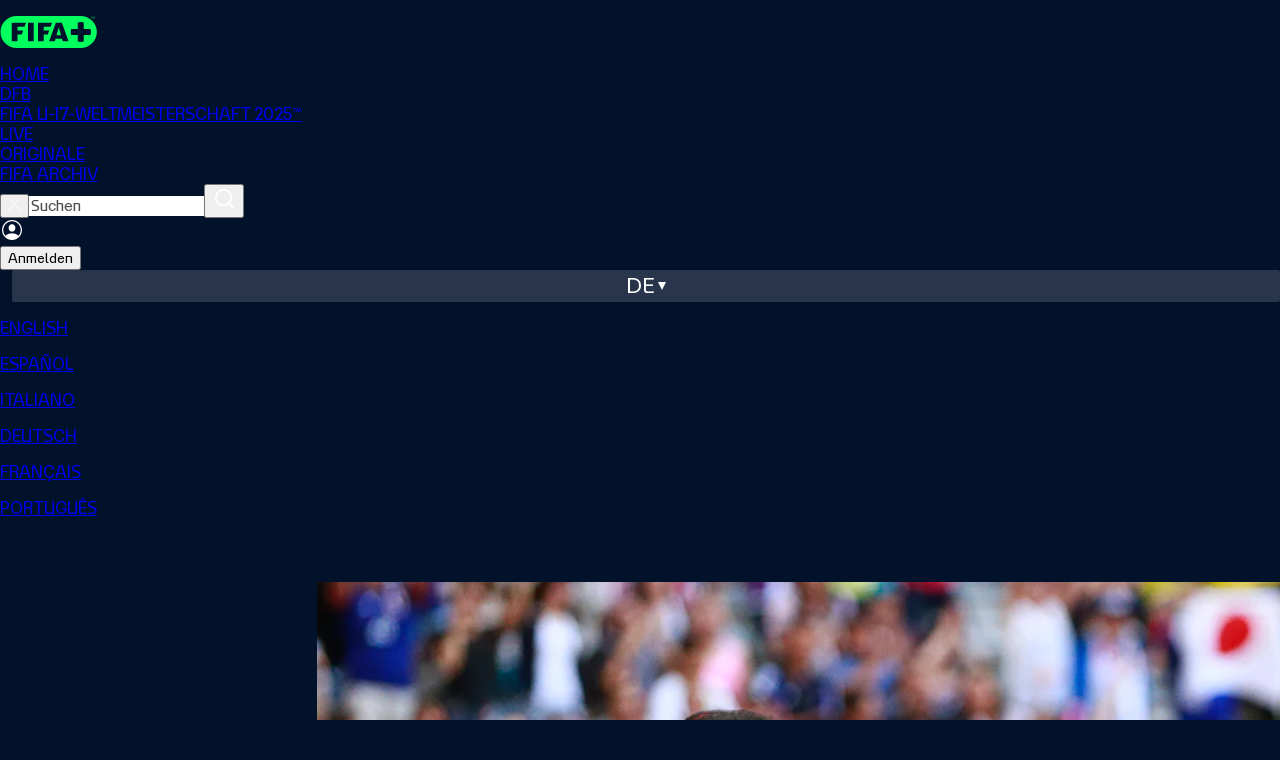

--- FILE ---
content_type: text/html;charset=UTF-8
request_url: https://www.plus.fifa.com/de/content/das-tor-von-aya-sameshima-5-japan-kamerun-fifa-frauen-weltmeisterschaft-kanada-2015/48a02ffd-6af1-4388-bd05-f2c1bb0fe8c0?gl=us
body_size: 10253
content:
<!DOCTYPE html><html lang="en"><head><meta property="og:image:secure_url" content="https://cdn.plus.fifa.com/images/public/cms/30/9d/c0/a2/309dc0a2-14c2-435e-8728-acf37f183b4f.jpg?width=1200&amp;height=630" data-react-helmet="true"><meta property="og:image" content="https://cdn.plus.fifa.com/images/public/cms/30/9d/c0/a2/309dc0a2-14c2-435e-8728-acf37f183b4f.jpg?width=1200&amp;height=630" data-react-helmet="true"><meta property="og:description" content="Sehen Sie jedes Tor der FIFA Frauen-Weltmeisterschaft Kanada 2015™ erzielt wurden." data-react-helmet="true"><meta property="og:title" content="Aya Sameshima Goal 5' | Japan v Cameroon | FIFA Women's World Cup Canada 2015™" data-react-helmet="true"><meta name="twitter:image" content="https://cdn.plus.fifa.com/images/public/cms/30/9d/c0/a2/309dc0a2-14c2-435e-8728-acf37f183b4f.jpg?width=1200&amp;height=630" data-react-helmet="true"><meta name="twitter:description" content="Sehen Sie jedes Tor der FIFA Frauen-Weltmeisterschaft Kanada 2015™ erzielt wurden." data-react-helmet="true"><meta name="twitter:title" content="Aya Sameshima Goal 5' | Japan v Cameroon | FIFA Women's World Cup Canada 2015™" data-react-helmet="true"><meta http-equiv="origin-trial" content="A1S5fojrAunSDrFbD8OfGmFHdRFZymSM/1ss3G+NEttCLfHkXvlcF6LGLH8Mo5PakLO1sCASXU1/[base64]"><meta http-equiv="origin-trial" content="A93bovR+QVXNx2/[base64]"><meta http-equiv="origin-trial" content="[base64]"><meta http-equiv="origin-trial" content="Amm8/NmvvQfhwCib6I7ZsmUxiSCfOxWxHayJwyU1r3gRIItzr7bNQid6O8ZYaE1GSQTa69WwhPC9flq/oYkRBwsAAACCeyJvcmlnaW4iOiJodHRwczovL2dvb2dsZXN5bmRpY2F0aW9uLmNvbTo0NDMiLCJmZWF0dXJlIjoiV2ViVmlld1hSZXF1ZXN0ZWRXaXRoRGVwcmVjYXRpb24iLCJleHBpcnkiOjE3NTgwNjcxOTksImlzU3ViZG9tYWluIjp0cnVlfQ=="><meta http-equiv="origin-trial" content="[base64]"><meta property="og:image:height" content="630" data-react-helmet="true"><meta property="og:image:width" content="1200" data-react-helmet="true"><meta property="og:image:type" content="image/jpeg" data-react-helmet="true"><meta property="og:url" content="https://www.plus.fifa.com/de/content/das-tor-von-aya-sameshima-5-japan-kamerun-fifa-frauen-weltmeisterschaft-kanada-2015/48a02ffd-6af1-4388-bd05-f2c1bb0fe8c0" data-react-helmet="true"><meta name="theme-color" content="#ffffff"><meta name="mobile-web-app-capable" content="yes"><meta name="apple-mobile-web-app-status-bar-style" content="black"><meta name="apple-mobile-web-app-title" content="FIFA+"><meta name="msapplication-navbutton-color" content="#000000"><meta name="theme-color" content="#000000"><meta name="format-detection" content="telephone=no"><meta name="viewport" content="width=device-width,initial-scale=1,maximum-scale=1,user-scalable=no"><meta name="apple-mobile-web-app-capable" content="yes"><meta name="msapplication-TileImage" content="/favicon/ms-icon-144x144.png"><meta name="msapplication-TileColor" content="#ffffff"><meta name="twitter:site" content="@FIFAcom"><meta name="twitter:card" content="summary"><meta property="og:type" content="website"><meta property="og:site_name" content="FIFA+"><meta name="google" content="notranslate"><meta id="author" content="FIFA" name="author"><meta name="robots" content="index, follow" data-react-helmet="true"><meta name="description" content="Sehen Sie jedes Tor der FIFA Frauen-Weltmeisterschaft Kanada 2015™ erzielt wurden." data-react-helmet="true"><meta charset="UTF-8"><link rel="alternate" href="https://www.plus.fifa.com/de/content/das-tor-von-aya-sameshima-5-japan-kamerun-fifa-frauen-weltmeisterschaft-kanada-2015/48a02ffd-6af1-4388-bd05-f2c1bb0fe8c0" hreflang="de" data-react-helmet="true"><link rel="alternate" href="https://www.plus.fifa.com/pt/content/gol-de-aya-sameshima-aos-5-japao-camaroes-copa-do-mundo-feminina-fifa-2015-no-canada/48a02ffd-6af1-4388-bd05-f2c1bb0fe8c0" hreflang="pt" data-react-helmet="true"><link rel="alternate" href="https://www.plus.fifa.com/en/content/aya-sameshima-goal-6-japan-vs-cameroon-fifa-womens-world-cup-canada-2015/48a02ffd-6af1-4388-bd05-f2c1bb0fe8c0" hreflang="en" data-react-helmet="true"><link rel="alternate" href="https://www.plus.fifa.com/it/content/il-gol-di-aya-sameshima-al-5-giappone-camerun-coppa-del-mondo-femminile-fifa-canada-2015/48a02ffd-6af1-4388-bd05-f2c1bb0fe8c0" hreflang="it" data-react-helmet="true"><link rel="alternate" href="https://www.plus.fifa.com/fr/content/le-but-de-aya-sameshima-5-japon-cameroun-coupe-du-monde-feminine-de-la-fifa-canada-2015/48a02ffd-6af1-4388-bd05-f2c1bb0fe8c0" hreflang="fr" data-react-helmet="true"><link rel="alternate" href="https://www.plus.fifa.com/es/content/gol-de-aya-sameshima-5-japon-vs-camerun-copa-mundial-femenina-de-la-fifa-canada-2015/48a02ffd-6af1-4388-bd05-f2c1bb0fe8c0" hreflang="es" data-react-helmet="true"><link rel="alternate" href="https://www.plus.fifa.com/en/content/aya-sameshima-goal-6-japan-vs-cameroon-fifa-womens-world-cup-canada-2015/48a02ffd-6af1-4388-bd05-f2c1bb0fe8c0" hreflang="x-default" data-react-helmet="true"><title>Aya Sameshima Goal 5' | Japan v Cameroon | FIFA Women's World Cup Canada 2015™</title><link rel="canonical" href="https://www.plus.fifa.com/de/content/das-tor-von-aya-sameshima-5-japan-kamerun-fifa-frauen-weltmeisterschaft-kanada-2015/48a02ffd-6af1-4388-bd05-f2c1bb0fe8c0" data-react-helmet="true"><link rel="shortcut icon" href="/favicon/favicon.ico"><link rel="icon" type="image/png" sizes="96x96" href="/favicon/favicon-96x96.png"><link rel="icon" type="image/svg+xml" href="/favicon/favicon.svg"><link rel="apple-touch-icon" sizes="180x180" href="/favicon/apple-touch-icon.png"><link rel="manifest" href="/site.webmanifest"><base href="/"><!--[if IE 9]>
	
	<script
		async
		defer
		src="https://securepubads.g.doubleclick.net/tag/js/gpt.js"
	></script>
	<![endif]--><link href="/css/main.25deea09c5dfbc25c44e.css" rel="stylesheet"><link rel="stylesheet" type="text/css" href="/css/3594.25deea09c5dfbc25c44e.css"><link rel="stylesheet" type="text/css" href="/css/8959.25deea09c5dfbc25c44e.css"><style data-styled="active" data-styled-version="5.3.11"></style><style data-react-tooltip="true">.__react_component_tooltip {
  border-radius: 3px;
  display: inline-block;
  font-size: 13px;
  left: -999em;
  opacity: 0;
  position: fixed;
  pointer-events: none;
  transition: opacity 0.3s ease-out;
  top: -999em;
  visibility: hidden;
  z-index: 999;
}
.__react_component_tooltip.allow_hover, .__react_component_tooltip.allow_click {
  pointer-events: auto;
}
.__react_component_tooltip::before, .__react_component_tooltip::after {
  content: "";
  width: 0;
  height: 0;
  position: absolute;
}
.__react_component_tooltip.show {
  opacity: 0.9;
  margin-top: 0;
  margin-left: 0;
  visibility: visible;
}
.__react_component_tooltip.place-top::before {
  bottom: 0;
  left: 50%;
  margin-left: -11px;
}
.__react_component_tooltip.place-bottom::before {
  top: 0;
  left: 50%;
  margin-left: -11px;
}
.__react_component_tooltip.place-left::before {
  right: 0;
  top: 50%;
  margin-top: -9px;
}
.__react_component_tooltip.place-right::before {
  left: 0;
  top: 50%;
  margin-top: -9px;
}
.__react_component_tooltip .multi-line {
  display: block;
  padding: 2px 0;
  text-align: center;
}</style><link rel="preload" as="image" href="https://cdn.plus.fifa.com/images/public/cms/30/9d/c0/a2/309dc0a2-14c2-435e-8728-acf37f183b4f.jpg?width=1958" fetchpriority="high" data-react-helmet="true"><script type="application/ld+json" data-react-helmet="true">{"@context":"http://schema.org","@id":"https://www.plus.fifa.com/content/das-tor-von-aya-sameshima-5-japan-kamerun-fifa-frauen-weltmeisterschaft-kanada-2015/48a02ffd-6af1-4388-bd05-f2c1bb0fe8c0","name":"Das Tor von Aya Sameshima 5' | Japan - Kamerun | FIFA Frauen-Weltmeisterschaft Kanada 2015™","datePublished":"2015-06-13","releasedEvent":{"@type":"PublicationEvent","startDate":"2015-06-13","location":{"@type":"Country"}},"url":"https://www.plus.fifa.com/content/das-tor-von-aya-sameshima-5-japan-kamerun-fifa-frauen-weltmeisterschaft-kanada-2015/48a02ffd-6af1-4388-bd05-f2c1bb0fe8c0"}</script><meta rel="x-prerender-render-id" content="6272fb7e-a7ef-4760-ab2d-fbc4c22b5ae8" />
			<meta rel="x-prerender-render-at" content="2025-11-14T12:46:33.919Z" /><meta rel="x-prerender-request-id" content="76d623e3-c2a3-464f-897f-8e51f6c5e692" />
      		<meta rel="x-prerender-request-at" content="2025-11-21T13:13:52.298Z" /></head><body data-cmp-data-layer-enabled=""><!--[if lt IE 10]>
<p class="browserupgrade">You are using an <strong>outdated</strong> browser. Please <a href="http://browsehappy.com/">upgrade
	your browser</a> to improve your experience.</p>
<![endif]--><div id="sliderFull"></div><div id="root"><div><div id="divContainerPage" class="divContainerPage page-content "><div id="forBreakpoint" class="forBreakpoint"></div><div class=""><header id="global-header" class="sc-JrDLc bsBSCk"><nav class="sc-dtInlm mxHGW"><div class="sc-fXSgeo eDfxEf"><div class="sc-fjvvzt dzkYyw"><a id="chili-logo" class="header-logo" alt="Just Chilling" href="/de/"></a><div class="sc-kOHTFB SbvPG"><div id="f0e4376c-a4c5-44bf-b83a-4785b9c6dbfb" class="sc-kOPcWz CwYBe"><a id="f0e4376c-a4c5-44bf-b83a-4785b9c6dbfb" data-id="home" href="/de/"><div class="sc-eBMEME fBaCNW">HOME</div></a></div><div id="c156f8d6-ca42-4c87-b158-bc29c2259c8b" class="sc-kOPcWz CwYBe"><a id="c156f8d6-ca42-4c87-b158-bc29c2259c8b" data-id="dfb" href="/de/showcase/4251914e-0953-416e-96c5-5180e7ca93bf"><div class="sc-eBMEME fBaCNW">DFB</div></a></div><div id="0cc89ea0-e514-4e97-ac99-39208f11fd7a" class="sc-kOPcWz CwYBe"><a id="0cc89ea0-e514-4e97-ac99-39208f11fd7a" data-id="fifa-u-17-weltmeisterschaft-2025tm" href="/de/showcase/b966201b-8721-4df2-bad2-e0662dd18e6b"><div class="sc-eBMEME fBaCNW">FIFA U-17-WELTMEISTERSCHAFT 2025™</div></a></div><div id="c8f39df5-5472-45d8-8c38-598fada8fd9b" class="sc-kOPcWz CwYBe"><a id="c8f39df5-5472-45d8-8c38-598fada8fd9b" data-id="live" href="/de/live-schedule/competitions"><div class="sc-eBMEME fBaCNW">LIVE</div></a></div><div id="58eb8a1d-4b8b-482c-8edc-ff12cae90474" class="sc-kOPcWz CwYBe"><a id="58eb8a1d-4b8b-482c-8edc-ff12cae90474" data-id="originale" href="/de/showcase/0be93f07-bec3-4924-844a-7a1979750bd8"><div class="sc-eBMEME fBaCNW">ORIGINALE</div></a></div><div id="41d69d58-cec2-439d-8314-e4bee40f9903" class="sc-kOPcWz CwYBe"><a id="41d69d58-cec2-439d-8314-e4bee40f9903" data-id="archive" href="/de/showcase/bcc8b05a-2210-4e1f-9d45-edc927c90987"><div class="sc-eBMEME fBaCNW">FIFA ARCHIV</div></a></div></div></div><div class="sc-bbSZdi magGK"><div class="sc-fBWQRz gNiqbw"><div class="sc-fhzFiK lfYoAV"><div class="sc-jxOSlx llaPNb"><button data-id="searchbox-close-header-button" class="sc-lcIPJg ftoJYo"><img src="/src/assets/images/svg/close-search-icon_white.31a3e7c34b2d1d863aea.svg" alt="close icon"></button><input id="searchbox-input-header-button" data-id="searchbox-input-header-button" autocomplete="off" class="searching" placeholder="Suchen" type="search" aria-label="Suchen" role="searchbox" value=""><button data-id="searchbox-icon-header-button" class="sc-kdBSHD gXvCAy"><img src="/src/assets/images/svg/icon-search-inactive.0559746b34a7d2b16063.svg" alt="search icon"></button></div></div></div><div class="sc-jsJBEP bIOYoH"><img data-id="user-avatar" src="/src/assets/images/svg/icon-account-log-out.2458b98fc2297d569105.svg" alt="Profile" class="sc-dtBdUo kODFqC"><div class="sc-eeDRCY hRzKkE"><button class="sc-dhKdcB bRagER  neutral small " data-id="auth-right-header-button" data-testid="auth-right-header-button" tabindex="0">Anmelden</button></div></div><div class="sc-Nxspf jWsElG"><div class="headerLanguageToggle" data-id="lang-header-button"><span class="headerLanguageToggle__label">de</span><span class="headerLanguageToggle__icon"></span></div><div class="sc-dAbbOL tndJp"><div class="sc-hmdomO eLLYSn"></div><div class="sc-ikkxIA gjGQGe"><a id="item-en" data-testid="dropDownMenu__item-lang-button-en" data-id="dropDownMenu__item-lang-button-en" href="https://www.plus.fifa.com/en/content/48a02ffd-6af1-4388-bd05-f2c1bb0fe8c0" class="sc-fUnMCh gwoTqr"><p class="sc-fqkvVR QKQAp typography " color="grey-300">ENGLISH</p></a><a id="item-es" data-testid="dropDownMenu__item-lang-button-es" data-id="dropDownMenu__item-lang-button-es" href="https://www.plus.fifa.com/es/content/48a02ffd-6af1-4388-bd05-f2c1bb0fe8c0" class="sc-fUnMCh gwoTqr"><p class="sc-fqkvVR QKQAp typography " color="grey-300">ESPAÑOL</p></a><a id="item-it" data-testid="dropDownMenu__item-lang-button-it" data-id="dropDownMenu__item-lang-button-it" href="https://www.plus.fifa.com/it/content/48a02ffd-6af1-4388-bd05-f2c1bb0fe8c0" class="sc-fUnMCh gwoTqr"><p class="sc-fqkvVR QKQAp typography " color="grey-300">ITALIANO</p></a><a id="item-de" data-testid="dropDownMenu__item-lang-button-de" data-id="dropDownMenu__item-lang-button-de" href="https://www.plus.fifa.com/de/content/48a02ffd-6af1-4388-bd05-f2c1bb0fe8c0" class="sc-fUnMCh CQxQk"><p class="sc-fqkvVR QKQAp typography " color="grey-300">DEUTSCH</p></a><a id="item-fr" data-testid="dropDownMenu__item-lang-button-fr" data-id="dropDownMenu__item-lang-button-fr" href="https://www.plus.fifa.com/fr/content/48a02ffd-6af1-4388-bd05-f2c1bb0fe8c0" class="sc-fUnMCh gwoTqr"><p class="sc-fqkvVR QKQAp typography " color="grey-300">FRANÇAIS</p></a><a id="item-pt" data-testid="dropDownMenu__item-lang-button-pt" data-id="dropDownMenu__item-lang-button-pt" href="https://www.plus.fifa.com/pt/content/48a02ffd-6af1-4388-bd05-f2c1bb0fe8c0" class="sc-fUnMCh gwoTqr"><p class="sc-fqkvVR QKQAp typography " color="grey-300">PORTUGUÊS</p></a></div></div></div></div></div></nav></header><main class="page" style="padding-bottom: 242px;"><div class="container-fluid main-container"><div id="page_contentDetails-48a02ffd-6af1-4388-bd05-f2c1bb0fe8c0" class="pageDesktop pageBreakpoint-LG pageSection-noSection" style="margin-top: 0px;"><div class="content-details-page"><div class="simple-content"><div class="simple-content__card-container"><a data-id="simple-content-card" class="text-decoration-none d-block" href="/de/content/das-tor-von-aya-sameshima-5-japan-kamerun-fifa-frauen-weltmeisterschaft-kanada-2015/48a02ffd-6af1-4388-bd05-f2c1bb0fe8c0" style="position: relative;"><div class="sc-cmaqmh dwOOcz"><div orientation="horizontal" class="sc-fvtFIe hsHFCB"><div class="sc-kAkpmW iHuUe"><div orientation="horizontal" class="sc-gFVvzn hTLjFg"></div><img src="https://cdn.plus.fifa.com/images/public/cms/30/9d/c0/a2/309dc0a2-14c2-435e-8728-acf37f183b4f.jpg?width=1958" alt="Das Tor von Aya Sameshima 5' | Japan - Kamerun | FIFA Frauen-Weltmeisterschaft Kanada 2015™" fetchpriority="auto" loading="eager" class="sc-iMWBiJ gVfiLb"></div><div class="sc-ihgnxF hYtKZU"><div class="play-button-wrapper" id="48a02ffd-6af1-4388-bd05-f2c1bb0fe8c0-play"><div class="play-content-icon play-content-icon-white large"></div></div></div></div><div class="sc-jaXxmE JpTIY"><div class="sc-bBeLUv bNwXWE"><div class="sc-hwdzOV kIyTai"><h1 class="sc-fqkvVR gumjqh typography " data-id="452681a2-3f08-49ac-8608-3e1d37c3f48c-title" data-testid="452681a2-3f08-49ac-8608-3e1d37c3f48c-title" color="white">Das Tor von Aya Sameshima 5' | Japan - Kamerun | FIFA Frauen-Weltmeisterschaft Kanada 2015™</h1><p class="sc-fqkvVR hLDcdI typography " data-id="452681a2-3f08-49ac-8608-3e1d37c3f48c-subtitle" data-testid="452681a2-3f08-49ac-8608-3e1d37c3f48c-subtitle" color="white">13 Jun 2015, 50 Sekunden </p><div class="sc-fqkvVR csukjk typography " data-id="452681a2-3f08-49ac-8608-3e1d37c3f48c-caption" data-testid="452681a2-3f08-49ac-8608-3e1d37c3f48c-caption" color="white">Sehen Sie jedes Tor der FIFA Frauen-Weltmeisterschaft Kanada 2015™ erzielt wurden.</div></div> </div> </div></div></a></div><div class="content-section-wrapper" id="productDetail-related"><div class="sliderWrapperSection-undefined"><div data-id="slider-container" class="sc-eZYNyq cvjWSv"><div data-id="carousel-header" class="sc-iEXKAA iszrBO"><div class="sc-EgOXT cuweBC"><div data-id="carousel-header_title" data-testid="carousel-header_title" class="sc-sLsrZ lfKDVi"><div class="sc-gfoqjT fqdMPD"><h5 class="sc-fqkvVR klUpto typography " color="white">Ähnliche Inhalte</h5></div></div></div><div class="sc-jIGnZt hdFXLA carousel-navigator" data-id="carousel-navigator"><button aria-label="Go to previous set of slides" data-id="prev-slides" disabled="" class="sc-kbhJrz sc-ehixzo hwtXJz bEnNUm"><img role="presentation" src="/src/components/common/carousel-navigator/icons/arrow-right.755aec0e005850b38900.svg" class="sc-fBdRDi iBouCX"></button><button aria-label="Go to next set of slides" data-id="next-slides" class="sc-kbhJrz sc-iHmpnF hwtXJz glnAlU"><img role="presentation" src="/src/components/common/carousel-navigator/icons/arrow-right.755aec0e005850b38900.svg" class="sc-fBdRDi iBouCX"></button></div></div><div class="sc-bDumWk cBYscw carousel" data-id="related-carousel-carousel" data-testid="related-carousel-carousel"><div class="swiper swiper-initialized swiper-horizontal swiper-free-mode swiper-css-mode swiper-watch-progress"><div class="swiper-wrapper" id="swiper-wrapper-705c4f47fac6b19d" aria-live="polite"><div class="swiper-slide swiper-slide-visible swiper-slide-fully-visible swiper-slide-active" data-swiper-slide-index="0" tabindex="-1" role="group" aria-label="1 / 16" style="width: 258.385px; margin-right: 12px;"><a data-id="card_d30dd7f5-7e54-4a20-be3a-b7840f614d19" class="text-decoration-none d-block" href="/de/content/das-tor-von-aya-miyama-32-japan-england-fifa-frauen-weltmeisterschaft-kanada-2015/d30dd7f5-7e54-4a20-be3a-b7840f614d19" style="position: relative;"><div class="sc-cmaqmh dqovoj"><div orientation="horizontal" class="sc-fvtFIe hvCrSg"><div class="sc-kAkpmW iHuUb"><div orientation="horizontal" class="sc-gFVvzn hTLjAV"></div><img src="https://cdn.plus.fifa.com/images/public/cms/27/16/54/a0/271654a0-4152-484b-9504-2e732cad4aa8.jpg?width=458" alt="Das Tor von Aya Miyama 32' | Japan - England | FIFA Frauen-Weltmeisterschaft Kanada 2015™" fetchpriority="auto" loading="lazy" class="sc-iMWBiJ gVfiKW"></div></div><div class="sc-jaXxmE heNpim"><div class="sc-bBeLUv bNwXWE"><div class="sc-hwdzOV bHSiqU"><span class="sc-fqkvVR dYQduC typography " data-id="card_d30dd7f5-7e54-4a20-be3a-b7840f614d19_title" data-testid="card_d30dd7f5-7e54-4a20-be3a-b7840f614d19_title" color="white">Das Tor von Aya Miyama 32' | Japan - England | FIFA Frauen-Weltmeisterschaft Kanada 2015™</span></div> </div> </div></div></a></div><div class="swiper-slide swiper-slide-visible swiper-slide-fully-visible swiper-slide-next" data-swiper-slide-index="1" tabindex="-1" role="group" aria-label="2 / 16" style="width: 258.385px; margin-right: 12px;"><a data-id="card_61450d26-8114-4085-91d9-fa9305b385b6" class="text-decoration-none d-block" href="/de/content/das-tor-von-aya-miyama-28-japan-schweiz-fifa-frauen-weltmeisterschaft-kanada-2015/61450d26-8114-4085-91d9-fa9305b385b6" style="position: relative;"><div class="sc-cmaqmh dqovoj"><div orientation="horizontal" class="sc-fvtFIe hvCrSg"><div class="sc-kAkpmW iHuUb"><div orientation="horizontal" class="sc-gFVvzn hTLjAV"></div><img src="https://cdn.plus.fifa.com/images/public/cms/f1/17/2e/fd/f1172efd-30b4-44e7-ae36-33bfd749318b.jpg?width=458" alt="Das Tor von Aya Miyama 28' | Japan - Schweiz | FIFA Frauen-Weltmeisterschaft Kanada 2015™" fetchpriority="auto" loading="lazy" class="sc-iMWBiJ gVfiKW"></div></div><div class="sc-jaXxmE heNpim"><div class="sc-bBeLUv bNwXWE"><div class="sc-hwdzOV bHSiqU"><span class="sc-fqkvVR dYQduC typography " data-id="card_61450d26-8114-4085-91d9-fa9305b385b6_title" data-testid="card_61450d26-8114-4085-91d9-fa9305b385b6_title" color="white">Das Tor von Aya Miyama 28' | Japan - Schweiz | FIFA Frauen-Weltmeisterschaft Kanada 2015™</span></div> </div> </div></div></a></div><div class="swiper-slide swiper-slide-visible swiper-slide-fully-visible" data-swiper-slide-index="2" tabindex="-1" role="group" aria-label="3 / 16" style="width: 258.385px; margin-right: 12px;"><a data-id="card_7465eae3-e7a4-4712-93eb-9d920fb3f26f" class="text-decoration-none d-block" href="/de/content/das-tor-von-yuika-sugasawa-16-japan-kamerun-fifa-frauen-weltmeisterschaft-kanada-2015/7465eae3-e7a4-4712-93eb-9d920fb3f26f" style="position: relative;"><div class="sc-cmaqmh dqovoj"><div orientation="horizontal" class="sc-fvtFIe hvCrSg"><div class="sc-kAkpmW iHuUb"><div orientation="horizontal" class="sc-gFVvzn hTLjAV"></div><img src="https://cdn.plus.fifa.com/images/public/cms/ee/74/71/0f/ee74710f-c9c0-4bb7-b0a0-283857f98cfe.jpg?width=458" alt="Das Tor von Yuika Sugasawa 16' | Japan - Kamerun | FIFA Frauen-Weltmeisterschaft Kanada 2015™" fetchpriority="auto" loading="lazy" class="sc-iMWBiJ gVfiKW"></div></div><div class="sc-jaXxmE heNpim"><div class="sc-bBeLUv bNwXWE"><div class="sc-hwdzOV bHSiqU"><span class="sc-fqkvVR dYQduC typography " data-id="card_7465eae3-e7a4-4712-93eb-9d920fb3f26f_title" data-testid="card_7465eae3-e7a4-4712-93eb-9d920fb3f26f_title" color="white">Das Tor von Yuika Sugasawa 16' | Japan - Kamerun | FIFA Frauen-Weltmeisterschaft Kanada 2015™</span></div> </div> </div></div></a></div><div class="swiper-slide swiper-slide-visible swiper-slide-fully-visible" data-swiper-slide-index="3" tabindex="-1" role="group" aria-label="4 / 16" style="width: 258.385px; margin-right: 12px;"><a data-id="card_6727547e-25be-408c-b2ee-2a77d188f154" class="text-decoration-none d-block" href="/de/content/das-tor-von-aya-miyama-55-japan-england-fifa-frauen-weltmeisterschaft-china-2007/6727547e-25be-408c-b2ee-2a77d188f154" style="position: relative;"><div class="sc-cmaqmh dqovoj"><div orientation="horizontal" class="sc-fvtFIe hvCrSg"><div class="sc-kAkpmW iHuUb"><div orientation="horizontal" class="sc-gFVvzn hTLjAV"></div><img src="https://cdn.plus.fifa.com/images/public/cms/62/73/b2/7c/6273b27c-9a4c-47b3-bfa4-b33779960b71.jpg?width=458" alt="Das Tor von Aya Miyama 55' | Japan - England | FIFA Frauen-Weltmeisterschaft China 2007™" fetchpriority="auto" loading="lazy" class="sc-iMWBiJ gVfiKW"></div></div><div class="sc-jaXxmE heNpim"><div class="sc-bBeLUv bNwXWE"><div class="sc-hwdzOV bHSiqU"><span class="sc-fqkvVR dYQduC typography " data-id="card_6727547e-25be-408c-b2ee-2a77d188f154_title" data-testid="card_6727547e-25be-408c-b2ee-2a77d188f154_title" color="white">Das Tor von Aya Miyama 55' | Japan - England | FIFA Frauen-Weltmeisterschaft China 2007™</span></div> </div> </div></div></a></div><div class="swiper-slide swiper-slide-visible swiper-slide-fully-visible" data-swiper-slide-index="4" tabindex="-1" role="group" aria-label="5 / 16" style="width: 258.385px; margin-right: 12px;"><a data-id="card_dde83045-a4bb-4842-954e-9a61f167aac8" class="text-decoration-none d-block" href="/de/content/das-tor-von-aya-miyama-67-japan-neuseeland-fifa-frauen-weltmeisterschaft-deutschland-2011/dde83045-a4bb-4842-954e-9a61f167aac8" style="position: relative;"><div class="sc-cmaqmh dqovoj"><div orientation="horizontal" class="sc-fvtFIe hvCrSg"><div class="sc-kAkpmW iHuUb"><div orientation="horizontal" class="sc-gFVvzn hTLjAV"></div><img src="https://cdn.plus.fifa.com/images/public/cms/44/e7/56/66/44e75666-caaf-4910-bce7-5e35e59cd391.jpg?width=458" alt="Das Tor von Aya Miyama 67' | Japan - Neuseeland | FIFA Frauen-Weltmeisterschaft Deutschland 2011™" fetchpriority="auto" loading="lazy" class="sc-iMWBiJ gVfiKW"></div></div><div class="sc-jaXxmE heNpim"><div class="sc-bBeLUv bNwXWE"><div class="sc-hwdzOV bHSiqU"><span class="sc-fqkvVR dYQduC typography " data-id="card_dde83045-a4bb-4842-954e-9a61f167aac8_title" data-testid="card_dde83045-a4bb-4842-954e-9a61f167aac8_title" color="white">Das Tor von Aya Miyama 67' | Japan - Neuseeland | FIFA Frauen-Weltmeisterschaft Deutschland 2011™</span></div> </div> </div></div></a></div><div class="swiper-slide swiper-slide-visible" data-swiper-slide-index="5" tabindex="-1" role="group" aria-label="6 / 16" style="width: 258.385px; margin-right: 12px;"><a data-id="card_d2136cf7-0fec-4d76-88fb-e60dc7474a06" class="text-decoration-none d-block" href="/de/content/das-tor-von-aya-miyama-80-japan-usa-fifa-frauen-weltmeisterschaft-deutschland-2011/d2136cf7-0fec-4d76-88fb-e60dc7474a06" style="position: relative;"><div class="sc-cmaqmh dqovoj"><div orientation="horizontal" class="sc-fvtFIe hvCrSg"><div class="sc-kAkpmW iHuUb"><div orientation="horizontal" class="sc-gFVvzn hTLjAV"></div><img src="https://cdn.plus.fifa.com/images/public/cms/b9/56/d7/55/b956d755-596e-43b9-ac7b-f6f142316e6d.jpg?width=458" alt="Das Tor von Aya Miyama 80' | Japan - USA | FIFA Frauen-Weltmeisterschaft Deutschland 2011™" fetchpriority="auto" loading="lazy" class="sc-iMWBiJ gVfiKW"></div></div><div class="sc-jaXxmE heNpim"><div class="sc-bBeLUv bNwXWE"><div class="sc-hwdzOV bHSiqU"><span class="sc-fqkvVR dYQduC typography " data-id="card_d2136cf7-0fec-4d76-88fb-e60dc7474a06_title" data-testid="card_d2136cf7-0fec-4d76-88fb-e60dc7474a06_title" color="white">Das Tor von Aya Miyama 80' | Japan - USA | FIFA Frauen-Weltmeisterschaft Deutschland 2011™</span></div> </div> </div></div></a></div><div class="swiper-slide" data-swiper-slide-index="6" tabindex="-1" role="group" aria-label="7 / 16" style="width: 258.385px; margin-right: 12px;"><a data-id="card_40c51fa7-78f1-4610-99af-97f4bd92e44c" class="text-decoration-none d-block" href="/de/content/das-tor-von-aya-miyama-90-5-japan-england-fifa-frauen-weltmeisterschaft-china-2007/40c51fa7-78f1-4610-99af-97f4bd92e44c" style="position: relative;"><div class="sc-cmaqmh dqovoj"><div orientation="horizontal" class="sc-fvtFIe hvCrSg"><div class="sc-kAkpmW iHuUb"><div orientation="horizontal" class="sc-gFVvzn hTLjAV"></div><img src="https://cdn.plus.fifa.com/images/public/cms/b5/27/b0/86/b527b086-9264-4fe2-825e-53c3f8fa0d48.jpg?width=458" alt="Das Tor von Aya Miyama 90+5' | Japan - England | FIFA Frauen-Weltmeisterschaft China 2007™" fetchpriority="auto" loading="lazy" class="sc-iMWBiJ gVfiKW"></div></div><div class="sc-jaXxmE heNpim"><div class="sc-bBeLUv bNwXWE"><div class="sc-hwdzOV bHSiqU"><span class="sc-fqkvVR dYQduC typography " data-id="card_40c51fa7-78f1-4610-99af-97f4bd92e44c_title" data-testid="card_40c51fa7-78f1-4610-99af-97f4bd92e44c_title" color="white">Das Tor von Aya Miyama 90+5' | Japan - England | FIFA Frauen-Weltmeisterschaft China 2007™</span></div> </div> </div></div></a></div><div class="swiper-slide" data-swiper-slide-index="7" tabindex="-1" role="group" aria-label="8 / 16" style="width: 258.385px; margin-right: 12px;"><a data-id="card_1906b2e9-6028-4779-b4de-a39f2e2d3b67" class="text-decoration-none d-block" href="/de/content/japan-v-kamerun-gruppe-c-fifa-frauen-weltmeisterschaft-kanada-2015-highlights/1906b2e9-6028-4779-b4de-a39f2e2d3b67" style="position: relative;"><div class="sc-cmaqmh dqovoj"><div orientation="horizontal" class="sc-fvtFIe hvCrSg"><div class="sc-kAkpmW iHuUb"><div orientation="horizontal" class="sc-gFVvzn hTLjAV"></div><img src="https://cdn.plus.fifa.com/images/public/cms/39/0d/94/18/390d9418-e0cf-4e81-9ac1-e0c37b1fe49a.jpg?width=458" alt="Japan - Kamerun | Gruppe C | FIFA Frauen-Weltmeisterschaft Kanada 2015™ | Highlights" fetchpriority="auto" loading="lazy" class="sc-iMWBiJ gVfiKW"></div></div><div class="sc-jaXxmE heNpim"><div class="sc-bBeLUv bNwXWE"><div class="sc-hwdzOV bHSiqU"><span class="sc-fqkvVR dYQduC typography " data-id="card_1906b2e9-6028-4779-b4de-a39f2e2d3b67_title" data-testid="card_1906b2e9-6028-4779-b4de-a39f2e2d3b67_title" color="white">Japan - Kamerun | Gruppe C | FIFA Frauen-Weltmeisterschaft Kanada 2015™ | Highlights</span></div> </div> </div></div></a></div><div class="swiper-slide" data-swiper-slide-index="8" tabindex="-1" role="group" aria-label="9 / 16" style="width: 258.385px; margin-right: 12px;"><a data-id="card_609d78f1-e4ce-4d88-a74f-05995f4960a4" class="text-decoration-none d-block" href="/de/content/japan-kamerun-gruppe-c-fifa-frauen-weltmeisterschaft-kanada-2015-spiel-in-voller-lange/609d78f1-e4ce-4d88-a74f-05995f4960a4" style="position: relative;"><div class="sc-cmaqmh dqovoj"><div orientation="horizontal" class="sc-fvtFIe hvCrSg"><div class="sc-kAkpmW iHuUb"><div orientation="horizontal" class="sc-gFVvzn hTLjAV"></div><img src="https://cdn.plus.fifa.com/images/public/cms/ac/52/dc/f8/ac52dcf8-c50a-45c2-8237-a5ad1afb3f03.jpg?width=458" alt="Japan - Kamerun | Gruppe C | FIFA Frauen-Weltmeisterschaft Kanada 2015™ | Spiel in voller Länge" fetchpriority="auto" loading="lazy" class="sc-iMWBiJ gVfiKW"></div></div><div class="sc-jaXxmE heNpim"><div class="sc-bBeLUv bNwXWE"><div class="sc-hwdzOV bHSiqU"><span class="sc-fqkvVR dYQduC typography " data-id="card_609d78f1-e4ce-4d88-a74f-05995f4960a4_title" data-testid="card_609d78f1-e4ce-4d88-a74f-05995f4960a4_title" color="white">Japan - Kamerun | Gruppe C | FIFA Frauen-Weltmeisterschaft Kanada 2015™ | Spiel in voller Länge</span></div> </div> </div></div></a></div><div class="swiper-slide" data-swiper-slide-index="9" tabindex="-1" role="group" aria-label="10 / 16" style="width: 258.385px; margin-right: 12px;"><a data-id="card_b6824d6b-3e41-45f8-bbdb-5ef2c8b1b3b7" class="text-decoration-none d-block" href="/de/content/das-eigentor-von-julie-ertz-51-usa-japan-fifa-frauen-weltmeisterschaft-kanada-2015/b6824d6b-3e41-45f8-bbdb-5ef2c8b1b3b7" style="position: relative;"><div class="sc-cmaqmh dqovoj"><div orientation="horizontal" class="sc-fvtFIe hvCrSg"><div class="sc-kAkpmW iHuUb"><div orientation="horizontal" class="sc-gFVvzn hTLjAV"></div><img src="https://cdn.plus.fifa.com/images/public/cms/59/1d/ff/8f/591dff8f-2c61-4c75-bf6a-740cbaa248ce.jpg?width=458" alt="Das Eigentor von Julie Ertz 51' | USA - Japan | FIFA Frauen-Weltmeisterschaft Kanada 2015™" fetchpriority="auto" loading="lazy" class="sc-iMWBiJ gVfiKW"></div></div><div class="sc-jaXxmE heNpim"><div class="sc-bBeLUv bNwXWE"><div class="sc-hwdzOV bHSiqU"><span class="sc-fqkvVR dYQduC typography " data-id="card_b6824d6b-3e41-45f8-bbdb-5ef2c8b1b3b7_title" data-testid="card_b6824d6b-3e41-45f8-bbdb-5ef2c8b1b3b7_title" color="white">Das Eigentor von Julie Ertz 51' | USA - Japan | FIFA Frauen-Weltmeisterschaft Kanada 2015™</span></div> </div> </div></div></a></div><div class="swiper-slide" data-swiper-slide-index="10" tabindex="-1" role="group" aria-label="11 / 16" style="width: 258.385px; margin-right: 12px;"><a data-id="card_84ca7514-9c19-4d22-b01c-6c32a4a22b6f" class="text-decoration-none d-block" href="/de/content/das-eigentor-von-laura-bassett-90-1-japan-england-fifa-frauen-weltmeisterschaft-kanada-2015/84ca7514-9c19-4d22-b01c-6c32a4a22b6f" style="position: relative;"><div class="sc-cmaqmh dqovoj"><div orientation="horizontal" class="sc-fvtFIe hvCrSg"><div class="sc-kAkpmW iHuUb"><div orientation="horizontal" class="sc-gFVvzn hTLjAV"></div><img src="https://cdn.plus.fifa.com/images/public/cms/aa/45/8e/42/aa458e42-9d82-4768-839e-31df6805340d.jpg?width=458" alt="Das Eigentor von Laura Bassett 90+1' | Japan - England | FIFA Frauen-Weltmeisterschaft Kanada 2015™" fetchpriority="auto" loading="lazy" class="sc-iMWBiJ gVfiKW"></div></div><div class="sc-jaXxmE heNpim"><div class="sc-bBeLUv bNwXWE"><div class="sc-hwdzOV bHSiqU"><span class="sc-fqkvVR dYQduC typography " data-id="card_84ca7514-9c19-4d22-b01c-6c32a4a22b6f_title" data-testid="card_84ca7514-9c19-4d22-b01c-6c32a4a22b6f_title" color="white">Das Eigentor von Laura Bassett 90+1' | Japan - England | FIFA Frauen-Weltmeisterschaft Kanada 2015™</span></div> </div> </div></div></a></div><div class="swiper-slide" data-swiper-slide-index="11" tabindex="-1" role="group" aria-label="12 / 16" style="width: 258.385px; margin-right: 12px;"><a data-id="card_a8219d6e-91ff-4c87-a9e2-2f8bdf360452" class="text-decoration-none d-block" href="/de/content/das-tor-von-saori-ariyoshi-9-japan-niederlande-fifa-frauen-weltmeisterschaft-kanada-2015/a8219d6e-91ff-4c87-a9e2-2f8bdf360452" style="position: relative;"><div class="sc-cmaqmh dqovoj"><div orientation="horizontal" class="sc-fvtFIe hvCrSg"><div class="sc-kAkpmW iHuUb"><div orientation="horizontal" class="sc-gFVvzn hTLjAV"></div><img src="https://cdn.plus.fifa.com/images/public/cms/ec/3e/36/c6/ec3e36c6-94b8-4f6c-a09e-bb9601b0f2fe.jpg?width=458" alt="Das Tor von Saori Ariyoshi 9' | Japan - Niederlande | FIFA Frauen-Weltmeisterschaft Kanada 2015™" fetchpriority="auto" loading="lazy" class="sc-iMWBiJ gVfiKW"></div></div><div class="sc-jaXxmE heNpim"><div class="sc-bBeLUv bNwXWE"><div class="sc-hwdzOV bHSiqU"><span class="sc-fqkvVR dYQduC typography " data-id="card_a8219d6e-91ff-4c87-a9e2-2f8bdf360452_title" data-testid="card_a8219d6e-91ff-4c87-a9e2-2f8bdf360452_title" color="white">Das Tor von Saori Ariyoshi 9' | Japan - Niederlande | FIFA Frauen-Weltmeisterschaft Kanada 2015™</span></div> </div> </div></div></a></div><div class="swiper-slide" data-swiper-slide-index="12" tabindex="-1" role="group" aria-label="13 / 16" style="width: 258.385px; margin-right: 12px;"><a data-id="card_24897e7d-3d5b-4f86-869d-274fc85f8ee6" class="text-decoration-none d-block" href="/de/content/das-tor-von-mizuho-sakaguchi-77-japan-niederlande-fifa-frauen-weltmeisterschaft-kanada-2015/24897e7d-3d5b-4f86-869d-274fc85f8ee6" style="position: relative;"><div class="sc-cmaqmh dqovoj"><div orientation="horizontal" class="sc-fvtFIe hvCrSg"><div class="sc-kAkpmW iHuUb"><div orientation="horizontal" class="sc-gFVvzn hTLjAV"></div><img src="https://cdn.plus.fifa.com/images/public/cms/b1/36/43/c4/b13643c4-733b-4a37-ae05-6837cc078776.jpg?width=458" alt="Das Tor von Mizuho Sakaguchi 77' | Japan - Niederlande | FIFA Frauen-Weltmeisterschaft Kanada 2015™" fetchpriority="auto" loading="lazy" class="sc-iMWBiJ gVfiKW"></div></div><div class="sc-jaXxmE heNpim"><div class="sc-bBeLUv bNwXWE"><div class="sc-hwdzOV bHSiqU"><span class="sc-fqkvVR dYQduC typography " data-id="card_24897e7d-3d5b-4f86-869d-274fc85f8ee6_title" data-testid="card_24897e7d-3d5b-4f86-869d-274fc85f8ee6_title" color="white">Das Tor von Mizuho Sakaguchi 77' | Japan - Niederlande | FIFA Frauen-Weltmeisterschaft Kanada 2015™</span></div> </div> </div></div></a></div><div class="swiper-slide" data-swiper-slide-index="13" tabindex="-1" role="group" aria-label="14 / 16" style="width: 258.385px; margin-right: 12px;"><a data-id="card_cd448f10-d118-4264-8ad4-3a3706a366ba" class="text-decoration-none d-block" href="/de/content/das-tor-von-yuki-nagasato-4-ecuador-japan-fifa-frauen-weltmeisterschaft-kanada-2015/cd448f10-d118-4264-8ad4-3a3706a366ba" style="position: relative;"><div class="sc-cmaqmh dqovoj"><div orientation="horizontal" class="sc-fvtFIe hvCrSg"><div class="sc-kAkpmW iHuUb"><div orientation="horizontal" class="sc-gFVvzn hTLjAV"></div><img src="https://cdn.plus.fifa.com/images/public/cms/4b/23/be/22/4b23be22-02c8-4ca3-bb06-a4c6f20ca487.jpg?width=458" alt="Das Tor von Yuki Nagasato 4' | Ecuador - Japan | FIFA Frauen-Weltmeisterschaft Kanada 2015™" fetchpriority="auto" loading="lazy" class="sc-iMWBiJ gVfiKW"></div></div><div class="sc-jaXxmE heNpim"><div class="sc-bBeLUv bNwXWE"><div class="sc-hwdzOV bHSiqU"><span class="sc-fqkvVR dYQduC typography " data-id="card_cd448f10-d118-4264-8ad4-3a3706a366ba_title" data-testid="card_cd448f10-d118-4264-8ad4-3a3706a366ba_title" color="white">Das Tor von Yuki Nagasato 4' | Ecuador - Japan | FIFA Frauen-Weltmeisterschaft Kanada 2015™</span></div> </div> </div></div></a></div><div class="swiper-slide" data-swiper-slide-index="14" tabindex="-1" role="group" aria-label="15 / 16" style="width: 258.385px; margin-right: 12px;"><a data-id="card_03eac273-27b1-42bd-b325-6a687620abd3" class="text-decoration-none d-block" href="/de/content/das-tor-von-yuki-nagasato-26-usa-japan-fifa-frauen-weltmeisterschaft-kanada-2015/03eac273-27b1-42bd-b325-6a687620abd3" style="position: relative;"><div class="sc-cmaqmh dqovoj"><div orientation="horizontal" class="sc-fvtFIe hvCrSg"><div class="sc-kAkpmW iHuUb"><div orientation="horizontal" class="sc-gFVvzn hTLjAV"></div><img src="https://cdn.plus.fifa.com/images/public/cms/e3/d5/9d/45/e3d59d45-0713-441a-a564-8766c5c7d9ef.jpg?width=458" alt="Das Tor von Yuki Nagasato 26' | USA - Japan | FIFA Frauen-Weltmeisterschaft Kanada 2015™" fetchpriority="auto" loading="lazy" class="sc-iMWBiJ gVfiKW"></div></div><div class="sc-jaXxmE heNpim"><div class="sc-bBeLUv bNwXWE"><div class="sc-hwdzOV bHSiqU"><span class="sc-fqkvVR dYQduC typography " data-id="card_03eac273-27b1-42bd-b325-6a687620abd3_title" data-testid="card_03eac273-27b1-42bd-b325-6a687620abd3_title" color="white">Das Tor von Yuki Nagasato 26' | USA - Japan | FIFA Frauen-Weltmeisterschaft Kanada 2015™</span></div> </div> </div></div></a></div><div class="swiper-slide" data-swiper-slide-index="15" tabindex="-1" role="group" aria-label="16 / 16" style="width: 258.385px;"><a data-id="card_1900725c-27f4-4292-afee-2001a8e3b5eb" class="text-decoration-none d-block" href="/de/content/facts-usa-japan-kanada-2015-2015/1900725c-27f4-4292-afee-2001a8e3b5eb" style="position: relative;"><div class="sc-cmaqmh dqovoj"><div orientation="horizontal" class="sc-fvtFIe hvCrSg"><div class="sc-kAkpmW iHuUb"><div orientation="horizontal" class="sc-gFVvzn hTLjAV"></div><img src="https://cdn.plus.fifa.com/images/public/cms/4c/c9/ba/05/4cc9ba05-c252-4fbf-b64e-768ba1a39165.jpg?width=458" alt="FACTS: USA - Japan | Kanada 2015" fetchpriority="auto" loading="lazy" class="sc-iMWBiJ gVfiKW"></div></div><div class="sc-jaXxmE heNpim"><div class="sc-bBeLUv bNwXWE"><div class="sc-hwdzOV bHSiqU"><span class="sc-fqkvVR dYQduC typography " data-id="card_1900725c-27f4-4292-afee-2001a8e3b5eb_title" data-testid="card_1900725c-27f4-4292-afee-2001a8e3b5eb_title" color="white">FACTS: USA - Japan | Kanada 2015</span></div> </div> </div></div></a></div></div><span class="swiper-notification" aria-live="assertive" aria-atomic="true"></span></div></div></div></div></div><div id="showcase-section_cee30577-c0db-482d-8e05-0200a1e1c232"><div class="sc-YysOf bZuRgu" style="min-height: 100px;"><section id="cee30577-c0db-482d-8e05-0200a1e1c232"><div data-id="slider-container" class="sc-eZYNyq cvjWSv"><div data-id="carousel-header" class="sc-iEXKAA iszrBO"><div class="sc-EgOXT cuweBC"><a data-id="carousel-header_title" data-testid="carousel-header_title" role="link" tabindex="0" aria-label="Navigate to Das Könnte Ihnen Auch Gefallen detail page" class="sc-sLsrZ hCrcHC" href="/de/showcase/kurzlich-hinzugefugt/cee30577-c0db-482d-8e05-0200a1e1c232"><div class="sc-gfoqjT fqdMPD"><h5 class="sc-fqkvVR klUpto typography " color="white">Das Könnte Ihnen Auch Gefallen</h5><div data-id="carousel-title__underline" class="sc-kbousE kLGTqD"></div></div><div class="sc-kYxDKI wzdhb"><span data-id="carousel-title__arrow-line" class="sc-eyvILC icZsbY"></span><img src="/src/components/common/carousel-title/icons/arrow.6376502ab2f4cb531906.svg" role="presentation" class="sc-bpUBKd fdVPpN"></div></a></div><div class="sc-jIGnZt hdFXLA carousel-navigator" data-id="carousel-navigator"><button aria-label="Go to previous set of slides" data-id="prev-slides" disabled="" class="sc-kbhJrz sc-ehixzo hwtXJz bEnNUm"><img role="presentation" src="/src/components/common/carousel-navigator/icons/arrow-right.755aec0e005850b38900.svg" class="sc-fBdRDi iBouCX"></button><button aria-label="Go to next set of slides" data-id="next-slides" class="sc-kbhJrz sc-iHmpnF hwtXJz glnAlU"><img role="presentation" src="/src/components/common/carousel-navigator/icons/arrow-right.755aec0e005850b38900.svg" class="sc-fBdRDi iBouCX"></button></div></div><div class="sc-bDumWk cBYscw carousel" data-id="cee30577-c0db-482d-8e05-0200a1e1c232-carousel" data-testid="cee30577-c0db-482d-8e05-0200a1e1c232-carousel"><div class="swiper swiper-initialized swiper-horizontal swiper-free-mode swiper-css-mode swiper-watch-progress"><div class="swiper-wrapper" id="swiper-wrapper-bf693d401051ba246" aria-live="polite"><div class="swiper-slide swiper-slide-visible swiper-slide-fully-visible swiper-slide-active" data-swiper-slide-index="0" tabindex="-1" role="group" aria-label="1 / 9" style="width: 258.385px; margin-right: 12px;"><a data-id="card_b966201b-8721-4df2-bad2-e0662dd18e6b" class="text-decoration-none d-block" href="/de/showcase/fifa-u-17-weltmeisterschaft-katar-2025tm/b966201b-8721-4df2-bad2-e0662dd18e6b" style="position: relative;"><div class="sc-cmaqmh dqovoj"><div orientation="horizontal" class="sc-fvtFIe hvCrSg"><div class="sc-kAkpmW iHuUb"><div orientation="horizontal" class="sc-gFVvzn hTLjAV"></div><img src="https://cdn.plus.fifa.com/images/public/cms/ba/96/79/7a/ba96797a-569d-44fa-893a-10282f475176.jpg?width=458" alt="FIFA U-17-Weltmeisterschaft Katar 2025™" fetchpriority="auto" loading="lazy" class="sc-iMWBiJ gVfiKW"></div></div><div class="sc-jaXxmE heNpim"><div class="sc-bBeLUv bNwXWE"><div class="sc-hwdzOV bHSiqU"><span class="sc-fqkvVR dYQduC typography " data-id="card_b966201b-8721-4df2-bad2-e0662dd18e6b_title" data-testid="card_b966201b-8721-4df2-bad2-e0662dd18e6b_title" color="white">FIFA U-17-Weltmeisterschaft Katar 2025™</span></div> </div> </div></div></a></div><div class="swiper-slide swiper-slide-visible swiper-slide-fully-visible swiper-slide-next" data-swiper-slide-index="1" tabindex="-1" role="group" aria-label="2 / 9" style="width: 258.385px; margin-right: 12px;"><a data-id="card_fceffc49-6bb9-4c7e-99dc-a032f2797aa5" class="text-decoration-none d-block" href="/de/showcase/qualifikation-zur-fifa-fussball-weltmeisterschaft-26tm/fceffc49-6bb9-4c7e-99dc-a032f2797aa5" style="position: relative;"><div class="sc-cmaqmh dqovoj"><div orientation="horizontal" class="sc-fvtFIe hvCrSg"><div class="sc-kAkpmW iHuUb"><div orientation="horizontal" class="sc-gFVvzn hTLjAV"></div><img src="https://cdn.plus.fifa.com/images/public/cms/ba/dd/e8/8d/badde88d-d42c-4e68-8271-05f462734a74.jpg?width=458" alt="Qualifikation zur FIFA Fussball-Weltmeisterschaft 26™" fetchpriority="auto" loading="lazy" class="sc-iMWBiJ gVfiKW"></div></div><div class="sc-jaXxmE heNpim"><div class="sc-bBeLUv bNwXWE"><div class="sc-hwdzOV bHSiqU"><span class="sc-fqkvVR dYQduC typography " data-id="card_fceffc49-6bb9-4c7e-99dc-a032f2797aa5_title" data-testid="card_fceffc49-6bb9-4c7e-99dc-a032f2797aa5_title" color="white">Qualifikation zur FIFA Fussball-Weltmeisterschaft 26™</span></div> </div> </div></div></a></div><div class="swiper-slide swiper-slide-visible swiper-slide-fully-visible" data-swiper-slide-index="2" tabindex="-1" role="group" aria-label="3 / 9" style="width: 258.385px; margin-right: 12px;"><a data-id="card_651b066e-b794-475a-892e-26d3b5127703" class="text-decoration-none d-block" href="/de/showcase/ligue-2-algerien/651b066e-b794-475a-892e-26d3b5127703" style="position: relative;"><div class="sc-cmaqmh dqovoj"><div orientation="horizontal" class="sc-fvtFIe hvCrSg"><div class="sc-kAkpmW iHuUb"><div orientation="horizontal" class="sc-gFVvzn hTLjAV"></div><img src="https://cdn.plus.fifa.com/images/public/cms/5c/5b/b4/47/5c5bb447-951f-4265-81eb-f9a7fcdddb17.jpg?width=458" alt="Ligue 2" fetchpriority="auto" loading="lazy" class="sc-iMWBiJ gVfiKW"></div></div><div class="sc-jaXxmE heNpim"><div class="sc-bBeLUv bNwXWE"><div class="sc-hwdzOV bHSiqU"><span class="sc-fqkvVR dYQduC typography " data-id="card_651b066e-b794-475a-892e-26d3b5127703_title" data-testid="card_651b066e-b794-475a-892e-26d3b5127703_title" color="white">Ligue 2</span></div> </div> </div></div></a></div><div class="swiper-slide swiper-slide-visible swiper-slide-fully-visible" data-swiper-slide-index="3" tabindex="-1" role="group" aria-label="4 / 9" style="width: 258.385px; margin-right: 12px;"><a data-id="card_5f5198f8-09c0-4f03-87d1-57b967183429" class="text-decoration-none d-block" href="/de/showcase/tnm-super-league/5f5198f8-09c0-4f03-87d1-57b967183429" style="position: relative;"><div class="sc-cmaqmh dqovoj"><div orientation="horizontal" class="sc-fvtFIe hvCrSg"><div class="sc-kAkpmW iHuUb"><div orientation="horizontal" class="sc-gFVvzn hTLjAV"></div><img src="https://cdn.plus.fifa.com/images/public/cms/e0/ca/0b/7f/e0ca0b7f-5149-4211-aad9-a177652a6848.jpg?width=458" alt="TNM Super League" fetchpriority="auto" loading="lazy" class="sc-iMWBiJ gVfiKW"></div></div><div class="sc-jaXxmE heNpim"><div class="sc-bBeLUv bNwXWE"><div class="sc-hwdzOV bHSiqU"><span class="sc-fqkvVR dYQduC typography " data-id="card_5f5198f8-09c0-4f03-87d1-57b967183429_title" data-testid="card_5f5198f8-09c0-4f03-87d1-57b967183429_title" color="white">TNM Super League</span></div> </div> </div></div></a></div><div class="swiper-slide swiper-slide-visible swiper-slide-fully-visible" data-swiper-slide-index="4" tabindex="-1" role="group" aria-label="5 / 9" style="width: 258.385px; margin-right: 12px;"><a data-id="card_8a620cb7-f9fb-46f5-bfc7-974c5c835296" class="text-decoration-none d-block" href="/de/showcase/ofc-futsal-manner-champions-league/8a620cb7-f9fb-46f5-bfc7-974c5c835296" style="position: relative;"><div class="sc-cmaqmh dqovoj"><div orientation="horizontal" class="sc-fvtFIe hvCrSg"><div class="sc-kAkpmW iHuUb"><div orientation="horizontal" class="sc-gFVvzn hTLjAV"></div><img src="https://cdn.plus.fifa.com/images/public/cms/6b/45/14/ec/6b4514ec-1f19-46bc-917d-83d0fafa1c65.jpg?width=458" alt="OFC Futsal-Männer-Champions-League" fetchpriority="auto" loading="lazy" class="sc-iMWBiJ gVfiKW"></div></div><div class="sc-jaXxmE heNpim"><div class="sc-bBeLUv bNwXWE"><div class="sc-hwdzOV bHSiqU"><span class="sc-fqkvVR dYQduC typography " data-id="card_8a620cb7-f9fb-46f5-bfc7-974c5c835296_title" data-testid="card_8a620cb7-f9fb-46f5-bfc7-974c5c835296_title" color="white">OFC Futsal-Männer-Champions-League</span></div> </div> </div></div></a></div><div class="swiper-slide swiper-slide-visible" data-swiper-slide-index="5" tabindex="-1" role="group" aria-label="6 / 9" style="width: 258.385px; margin-right: 12px;"><a data-id="card_36c69960-6f6b-4925-a0f8-8afebcf5eade" class="text-decoration-none d-block" href="/de/showcase/frauen-national-liga-meisterschaft/36c69960-6f6b-4925-a0f8-8afebcf5eade" style="position: relative;"><div class="sc-cmaqmh dqovoj"><div orientation="horizontal" class="sc-fvtFIe hvCrSg"><div class="sc-kAkpmW iHuUb"><div orientation="horizontal" class="sc-gFVvzn hTLjAV"></div><img src="https://cdn.plus.fifa.com/images/public/cms/b8/c8/70/a3/b8c870a3-3358-418d-b41e-c7a7c1c51ec9.jpg?width=458" alt="Frauen-National-Liga-Meisterschaft" fetchpriority="auto" loading="lazy" class="sc-iMWBiJ gVfiKW"></div></div><div class="sc-jaXxmE heNpim"><div class="sc-bBeLUv bNwXWE"><div class="sc-hwdzOV bHSiqU"><span class="sc-fqkvVR dYQduC typography " data-id="card_36c69960-6f6b-4925-a0f8-8afebcf5eade_title" data-testid="card_36c69960-6f6b-4925-a0f8-8afebcf5eade_title" color="white">Frauen-National-Liga-Meisterschaft</span></div> </div> </div></div></a></div><div class="swiper-slide" data-swiper-slide-index="6" tabindex="-1" role="group" aria-label="7 / 9" style="width: 258.385px; margin-right: 12px;"><a data-id="card_daf4d2cf-503d-43d9-b408-d0ae82085ef9" class="text-decoration-none d-block" href="/de/showcase/herren-nationalliga-meisterschaft/daf4d2cf-503d-43d9-b408-d0ae82085ef9" style="position: relative;"><div class="sc-cmaqmh dqovoj"><div orientation="horizontal" class="sc-fvtFIe hvCrSg"><div class="sc-kAkpmW iHuUb"><div orientation="horizontal" class="sc-gFVvzn hTLjAV"></div><img src="https://cdn.plus.fifa.com/images/public/cms/17/1e/53/4f/171e534f-9b89-4546-870d-dfb6fa0de0f5.jpg?width=458" alt="Herren-Nationalliga-Meisterschaft" fetchpriority="auto" loading="lazy" class="sc-iMWBiJ gVfiKW"></div></div><div class="sc-jaXxmE heNpim"><div class="sc-bBeLUv bNwXWE"><div class="sc-hwdzOV bHSiqU"><span class="sc-fqkvVR dYQduC typography " data-id="card_daf4d2cf-503d-43d9-b408-d0ae82085ef9_title" data-testid="card_daf4d2cf-503d-43d9-b408-d0ae82085ef9_title" color="white">Herren-Nationalliga-Meisterschaft</span></div> </div> </div></div></a></div><div class="swiper-slide" data-swiper-slide-index="7" tabindex="-1" role="group" aria-label="8 / 9" style="width: 258.385px; margin-right: 12px;"><a data-id="card_3940e7f3-9d01-4342-a586-ca64fe56d822" class="text-decoration-none d-block" href="/de/showcase/championnat-national/3940e7f3-9d01-4342-a586-ca64fe56d822" style="position: relative;"><div class="sc-cmaqmh dqovoj"><div orientation="horizontal" class="sc-fvtFIe hvCrSg"><div class="sc-kAkpmW iHuUb"><div orientation="horizontal" class="sc-gFVvzn hTLjAV"></div><img src="https://cdn.plus.fifa.com/images/public/cms/3a/79/09/f9/3a7909f9-e21a-4378-8476-67ea0b70698d.jpg?width=458" alt="Championnat National" fetchpriority="auto" loading="lazy" class="sc-iMWBiJ gVfiKW"></div></div><div class="sc-jaXxmE heNpim"><div class="sc-bBeLUv bNwXWE"><div class="sc-hwdzOV bHSiqU"><span class="sc-fqkvVR dYQduC typography " data-id="card_3940e7f3-9d01-4342-a586-ca64fe56d822_title" data-testid="card_3940e7f3-9d01-4342-a586-ca64fe56d822_title" color="white">Championnat National</span></div> </div> </div></div></a></div><div class="swiper-slide" data-swiper-slide-index="8" tabindex="-1" role="group" aria-label="9 / 9" style="width: 258.385px;"><a data-id="card_a021bef3-522a-4f2c-9f5d-668ec03dcd70" class="text-decoration-none d-block" href="/de/showcase/serie-c/a021bef3-522a-4f2c-9f5d-668ec03dcd70" style="position: relative;"><div class="sc-cmaqmh dqovoj"><div orientation="horizontal" class="sc-fvtFIe hvCrSg"><div class="sc-kAkpmW iHuUb"><div orientation="horizontal" class="sc-gFVvzn hTLjAV"></div><img src="https://cdn.plus.fifa.com/images/public/cms/39/de/85/70/39de8570-0597-4be5-9f51-c6904b9c5bbc.jpg?width=458" alt="Serie C" fetchpriority="auto" loading="lazy" class="sc-iMWBiJ gVfiKW"></div></div><div class="sc-jaXxmE heNpim"><div class="sc-bBeLUv bNwXWE"><div class="sc-hwdzOV bHSiqU"><span class="sc-fqkvVR dYQduC typography " data-id="card_a021bef3-522a-4f2c-9f5d-668ec03dcd70_title" data-testid="card_a021bef3-522a-4f2c-9f5d-668ec03dcd70_title" color="white">Serie C</span></div> </div> </div></div></a></div></div><span class="swiper-notification" aria-live="assertive" aria-atomic="true"></span></div></div></div></section></div></div></div></div><div class="styled-tooltip-wrapper"><div class="__react_component_tooltip t1aaaa6d7-759a-4836-8658-2df1abf95c59 place-top type-dark" id="styled-tooltip" data-id="tooltip"><style aria-hidden="true">
  	.t1aaaa6d7-759a-4836-8658-2df1abf95c59 {
	    color: #fff;
	    background: #222;
	    border: 1px solid transparent;
	    border-radius: undefinedpx;
	    padding: 8px 21px;
  	}

  	.t1aaaa6d7-759a-4836-8658-2df1abf95c59.place-top {
        margin-top: -10px;
    }
    .t1aaaa6d7-759a-4836-8658-2df1abf95c59.place-top::before {
        content: "";
        background-color: inherit;
        position: absolute;
        z-index: 2;
        width: 20px;
        height: 12px;
    }
    .t1aaaa6d7-759a-4836-8658-2df1abf95c59.place-top::after {
        content: "";
        position: absolute;
        width: 10px;
        height: 10px;
        border-top-right-radius: undefinedpx;
        border: 1px solid transparent;
        background-color: #222;
        z-index: -2;
        bottom: -6px;
        left: 50%;
        margin-left: -6px;
        transform: rotate(135deg);
    }

    .t1aaaa6d7-759a-4836-8658-2df1abf95c59.place-bottom {
        margin-top: 10px;
    }
    .t1aaaa6d7-759a-4836-8658-2df1abf95c59.place-bottom::before {
        content: "";
        background-color: inherit;
        position: absolute;
        z-index: -1;
        width: 18px;
        height: 10px;
    }
    .t1aaaa6d7-759a-4836-8658-2df1abf95c59.place-bottom::after {
        content: "";
        position: absolute;
        width: 10px;
        height: 10px;
        border-top-right-radius: undefinedpx;
        border: 1px solid transparent;
        background-color: #222;
        z-index: -2;
        top: -6px;
        left: 50%;
        margin-left: -6px;
        transform: rotate(45deg);
    }

    .t1aaaa6d7-759a-4836-8658-2df1abf95c59.place-left {
        margin-left: -10px;
    }
    .t1aaaa6d7-759a-4836-8658-2df1abf95c59.place-left::before {
        content: "";
        background-color: inherit;
        position: absolute;
        z-index: -1;
        width: 10px;
        height: 18px;
    }
    .t1aaaa6d7-759a-4836-8658-2df1abf95c59.place-left::after {
        content: "";
        position: absolute;
        width: 10px;
        height: 10px;
        border-top-right-radius: undefinedpx;
        border: 1px solid transparent;
        background-color: #222;
        z-index: -2;
        right: -6px;
        top: 50%;
        margin-top: -6px;
        transform: rotate(45deg);
    }

    .t1aaaa6d7-759a-4836-8658-2df1abf95c59.place-right {
        margin-left: 10px;
    }
    .t1aaaa6d7-759a-4836-8658-2df1abf95c59.place-right::before {
        content: "";
        background-color: inherit;
        position: absolute;
        z-index: -1;
        width: 10px;
        height: 18px;
    }
    .t1aaaa6d7-759a-4836-8658-2df1abf95c59.place-right::after {
        content: "";
        position: absolute;
        width: 10px;
        height: 10px;
        border-top-right-radius: undefinedpx;
        border: 1px solid transparent;
        background-color: #222;
        z-index: -2;
        left: -6px;
        top: 50%;
        margin-top: -6px;
        transform: rotate(-135deg);
    }
  </style></div></div></div></div></main><footer class="pageFooter" data-id="footer" id="footer"><div class="row-container"><div class="top-row"><div style="flex: 0.5 1 0%;"><img class="pageFooter__bigLogo" src="/src/assets/images/svg/Logo_website.7ed6c15bed86a109ee36.svg" alt="Company Logo" data-id="company-logo"></div><div class="social-links__container" style="flex: 1 1 auto;"><a target="_blank" data-id="footer-twitter-link" href="https://twitter.com/FIFAcom" rel="nofollow noreferrer"><img class="social-links__img" src="/src/assets/images/svg/footer/socials/twitter.c0bb3463d716add7b2be.svg" alt="Twitter"></a><a target="_blank" data-id="footer-facebook-link" href="https://www.facebook.com/fifaplus" rel="nofollow noreferrer"><img class="social-links__img" src="/src/assets/images/svg/footer/socials/facebook-01.82e4acab5c39abc84ba1.svg" alt="Facebook"></a><a target="_blank" data-id="footer-instagram-link" href="https://www.instagram.com/fifaplus/" rel="nofollow noreferrer"><img class="social-links__img" src="/src/assets/images/svg/footer/socials/instagram-01.48cec38c89bd832836e4.svg" alt="Instagram"></a><a target="_blank" data-id="footer-tiktok-link" href="https://www.tiktok.com/@fifaworldcup" rel="nofollow noreferrer"><img class="social-links__img" src="/src/assets/images/svg/footer/socials/tiktok.4174f1ad5fe4740e757b.svg" alt="Tiktok"></a><a target="_blank" data-id="footer-youtube-link" href="https://www.youtube.com/@fifaplus" rel="nofollow noreferrer"><img class="social-links__img" src="/src/assets/images/svg/footer/socials/youtube-01.899b50224adbf8357022.svg" alt="Youtube"></a></div><div class="app-links__container"><p class="sc-fqkvVR iVWjqF typography app-links__caption" color="grey-100">Lade jetzt die FIFA+ App herunter, um mehr zu entdecken</p><div class="app-links__icons"><a target="_blank" data-id="footer-googlePlayStoreLink" href="https://play.google.com/store/apps/details?id=com.fifa.plus.android" rel="nofollow noreferrer"><img class="app-links__icons__img" src="/src/assets/images/svg/footer/app/google-play.67e5f8a715ab6964e04c.png" alt="Google Play Store"></a><a target="_blank" data-id="footer-appleStoreLink" href="https://apps.apple.com/app/fifa-football-entertainment/id6447368783" rel="nofollow noreferrer"><img class="app-links__icons__img" src="/src/assets/images/svg/footer/app/app-store.d3e4b30b7d07e7ebd976.png" alt="apple"></a></div></div></div></div><hr><div class="row-container"><div class="bottom-row"><div class="links__container"><a href="https://www.fifa.com/data-protection-portal" target="_blank" id="link-to-privacy-policy" rel="noreferrer"><p class="sc-fqkvVR bTGCFN typography text-center" color="grey-100" transform="uppercase">DATA PROTECTION PORTAL</p></a><a href="https://www.fifa.com/de/terms-of-service-fifaplus" target="_blank" id="link-to-terms-and-conditions" rel="noreferrer"><p class="sc-fqkvVR bTGCFN typography text-center" color="grey-100" transform="uppercase">Allgemeine Geschäftsbedingungen</p></a><a href="https://help.plus.fifa.com" target="_blank" id="link-to-faq" rel="noreferrer"><p class="sc-fqkvVR bTGCFN typography text-center" color="grey-100" transform="uppercase">FAQ</p></a><span id="cookie-policy-page-toggle-button" class="c-pointer"><p class="sc-fqkvVR bTGCFN typography text-center" color="grey-100" transform="uppercase">COOKIE-EINSTELLUNGEN VERWALTEN</p></span></div><div class="copyright-caption"><p class="sc-fqkvVR cWjSug typography " color="grey-100">Copyright © 1994 - 2025 FIFA. Alle Rechte vorbehalten.</p></div></div></div></footer></div></div><div class="redux-toastr" aria-live="assertive"><div><div class="top-left"></div><div class="top-right"></div><div class="top-center"></div><div class="bottom-left"></div><div class="bottom-right"></div><div class="bottom-center"></div></div></div></div></div></body></html>

--- FILE ---
content_type: image/svg+xml
request_url: https://www.plus.fifa.com/src/assets/images/svg/icon-account-log-out.2458b98fc2297d569105.svg
body_size: 1000
content:
<svg width="24" height="24" viewBox="0 0 24 24" fill="none" xmlns="http://www.w3.org/2000/svg">
<path d="M12 13.6351C12.6381 13.6351 13.2147 13.4706 13.7298 13.1416C14.2449 12.8125 14.652 12.3639 14.9511 11.7956C15.2503 11.2273 15.3998 10.5876 15.3998 9.87636C15.3998 9.21169 15.2486 8.60019 14.9462 8.04186C14.6437 7.48354 14.235 7.03655 13.7198 6.70089C13.2047 6.36523 12.6314 6.1974 12 6.1974C11.3686 6.1974 10.7953 6.36523 10.2802 6.70089C9.76504 7.03655 9.35461 7.48354 9.04886 8.04186C8.74311 8.60019 8.59356 9.21169 8.60021 9.87636C8.60685 10.5876 8.75973 11.2256 9.05883 11.7906C9.35793 12.3556 9.76338 12.8026 10.2752 13.1316C10.787 13.4606 11.3619 13.6284 12 13.6351ZM18.7697 18.5005L18.7498 18.4207C18.5636 17.9422 18.1665 17.4669 17.5583 16.995C16.9502 16.5231 16.1725 16.1293 15.2253 15.8136C14.2782 15.4978 13.2031 15.34 12 15.34C10.8036 15.34 9.73347 15.4962 8.78964 15.8086C7.8458 16.121 7.06647 16.5131 6.45165 16.985C5.83683 17.457 5.43636 17.9289 5.25025 18.4008L5.23031 18.5005C5.81522 19.0987 6.49817 19.6122 7.27916 20.0409C8.06015 20.4696 8.86108 20.7986 9.68195 21.0279C10.5028 21.2572 11.2788 21.3719 12.01 21.3719C12.7345 21.3719 13.5055 21.2589 14.323 21.0329C15.1406 20.8069 15.9349 20.4796 16.7059 20.0508C17.4769 19.6221 18.1648 19.1053 18.7697 18.5005ZM12 22C13.3692 22 14.657 21.7391 15.8634 21.2174C17.0698 20.6956 18.1333 19.9761 19.0538 19.0588C19.9744 18.1416 20.6956 17.0781 21.2174 15.8684C21.7391 14.6587 22 13.3692 22 12C22 10.6308 21.7391 9.34297 21.2174 8.13659C20.6956 6.93021 19.9744 5.86673 19.0538 4.94616C18.1333 4.02559 17.0681 3.30442 15.8584 2.78265C14.6487 2.26089 13.3593 2 11.99 2C10.6208 2 9.333 2.26089 8.12662 2.78265C6.92024 3.30442 5.85843 4.02559 4.94118 4.94616C4.02393 5.86673 3.30442 6.93021 2.78265 8.13659C2.26088 9.34297 2 10.6308 2 12C2 13.3692 2.26088 14.6587 2.78265 15.8684C3.30442 17.0781 4.02559 18.1416 4.94616 19.0588C5.86673 19.9761 6.93021 20.6956 8.13659 21.2174C9.34297 21.7391 10.6308 22 12 22ZM12 20.7039C10.7969 20.7039 9.66866 20.4796 8.61515 20.0309C7.56165 19.5823 6.63609 18.9591 5.83848 18.1615C5.04088 17.3639 4.41775 16.4384 3.96909 15.3848C3.52044 14.3313 3.29611 13.2031 3.29611 12C3.29611 10.7969 3.52044 9.66866 3.96909 8.61515C4.41775 7.56165 5.04088 6.63609 5.83848 5.83848C6.63609 5.04087 7.55998 4.41608 8.61017 3.9641C9.66035 3.51213 10.787 3.28613 11.99 3.28613C13.1997 3.28613 14.3297 3.51213 15.3799 3.9641C16.43 4.41608 17.3556 5.04087 18.1565 5.83848C18.9575 6.63608 19.5839 7.56164 20.0359 8.61515C20.4879 9.66866 20.7139 10.7969 20.7139 12C20.7139 13.2031 20.4879 14.3313 20.0359 15.3848C19.5839 16.4383 18.9608 17.3639 18.1665 18.1615C17.3722 18.9591 16.4483 19.5823 15.3948 20.0309C14.3413 20.4796 13.2097 20.7039 12 20.7039Z" fill="white"/>
</svg>


--- FILE ---
content_type: image/svg+xml
request_url: https://www.plus.fifa.com/src/assets/images/svg/icon-search-inactive.0559746b34a7d2b16063.svg
body_size: 643
content:
<?xml version="1.0" encoding="UTF-8"?>
<svg width="24px" height="24px" viewBox="0 0 24 24" version="1.1" xmlns="http://www.w3.org/2000/svg">
    <title>icon-search-inactive</title>
    <g id="icon-search-inactive" stroke="none" stroke-width="1" fill="none" fill-rule="evenodd">
        <g id="State=Default,-Size=1920-1440,-Type=Search" transform="translate(3.000000, 2.000000)" fill="#FFFFFF">
            <path d="M14.8575191,6.01888539 C13.6069318,2.94559489 10.3985193,1.19986646 7.19439973,1.84932462 C3.99034749,2.49878277 1.68301102,5.36257008 1.68349916,8.6892324 C1.68365075,10.5384353 2.40529946,12.3118666 3.68965772,13.6192686 C5.99995715,15.971358 9.6202377,16.3340157 12.3363951,14.4854986 C15.0525525,12.6369814 16.1081064,9.09217589 14.8575191,6.01888539 Z M6.86578072,0.168019144 C10.8575253,-0.641099257 14.8547413,1.53380127 16.4128197,5.3626558 C17.7022116,8.53134644 17.0238457,12.102552 14.8334451,14.5450701 L18.7534726,18.5367906 C19.0821758,18.8715054 19.0821758,19.4142491 18.7534726,19.7489639 C18.4246852,20.0836787 17.8917736,20.0836787 17.5629862,19.7489639 L13.5788174,15.691929 C13.4784808,15.7668434 13.3762083,15.8397864 13.2719155,15.9107579 C9.88799822,18.2137329 5.3777359,17.7619322 2.49941547,14.8316134 C0.89928329,13.2027823 0.000210618487,10.9934074 1.81104923e-07,8.68948955 M6.86578072,0.168019144 C2.87400243,0.977137546 -0.000589043565,4.54494024 9.05385606e-08,8.68948955 L6.86578072,0.168019144 Z" id="Shape"></path>
        </g>
    </g>
</svg>

--- FILE ---
content_type: image/svg+xml
request_url: https://www.plus.fifa.com/src/assets/images/svg/close-search-icon_white.31a3e7c34b2d1d863aea.svg
body_size: 161
content:
<?xml version="1.0" encoding="UTF-8"?>
<svg width="13px" height="13px" viewBox="0 0 13 13" version="1.1" xmlns="http://www.w3.org/2000/svg">
    <title>close-search-icon_white</title>
    <g id="close-search-icon_white" stroke="none" stroke-width="1" fill="none" fill-rule="evenodd" stroke-linecap="round">
        <g id="close" stroke="#FFFFFF" stroke-width="0.975">
            <polyline id="Line-2" points="0.65 12.35 8.48495113 4.51504887 12.35 0.65"></polyline>
            <line x1="0.65" y1="12.35" x2="12.35" y2="0.65" id="Line-2" transform="translate(6.500000, 6.500000) scale(-1, 1) translate(-6.500000, -6.500000) "></line>
        </g>
    </g>
</svg>

--- FILE ---
content_type: image/svg+xml
request_url: https://www.plus.fifa.com/src/assets/images/svg/Logo_website.7ed6c15bed86a109ee36.svg
body_size: 465
content:
<svg width="84" height="28" viewBox="0 0 84 28" fill="none" xmlns="http://www.w3.org/2000/svg">
<path d="M0 14C0 6.26801 6.33197 0 14.1429 0H69.8571C77.668 0 84 6.26801 84 14C84 21.732 77.668 28 69.8571 28H14.1429C6.33197 28 0 21.732 0 14Z" fill="#03FF5E"/>
<path d="M9.85714 5.83333V22.1667H14.8702V16.2685H18.477L19.758 12.697H14.8702V9.39037H20.9424L22.2234 5.83333H9.85714Z" fill="#02122C"/>
<path d="M28.9822 5.83333H23.9692V22.1667H28.9822V5.83333Z" fill="#02122C"/>
<path d="M32.6423 22.1667V5.83333H45.0086L43.7312 9.39037H37.6554V12.697H42.5468L41.2622 16.2685H37.6554V22.1667H32.6423Z" fill="#02122C"/>
<path fill-rule="evenodd" clip-rule="evenodd" d="M59.3571 22.1667H54.2976L53.6428 19.9744H47.9785L47.3523 22.1667H42.4179L48.2826 5.83333H53.4925L59.3571 22.1667ZM52.8126 16.8347L50.8088 10.0292L48.873 16.8347H52.8126Z" fill="#02122C"/>
<path d="M72.6749 5.61669C70.9649 5.19851 69.1779 5.19851 67.468 5.61669V11.4228H61.6026C61.1801 13.1154 61.1801 14.8844 61.6026 16.577H67.468V22.3831C69.1779 22.8013 70.9649 22.8013 72.6749 22.3831V16.577H78.5403C78.9628 14.8844 78.9628 13.1154 78.5403 11.4227H72.6749V5.61669Z" fill="#02122C"/>
<path d="M79.0714 0.861846V0.636364H80.2679V0.861846H79.8044V2.12121H79.5349V0.861846H79.0714Z" fill="#03FF5E"/>
<path d="M80.4986 0.636364H80.831L81.2762 1.7123H81.2938L81.739 0.636364H82.0714V2.12121H81.8108V1.1011H81.7968L81.3824 2.11686H81.1876L80.7732 1.09893H80.7592V2.12121H80.4986V0.636364Z" fill="#03FF5E"/>
</svg>


--- FILE ---
content_type: image/svg+xml
request_url: https://www.plus.fifa.com/src/assets/images/svg/icon-play-video-white.181c5d9e404a1a7a8580.svg
body_size: 228
content:
<svg width="80" height="80" viewBox="0 0 80 80" fill="none" xmlns="http://www.w3.org/2000/svg">
<circle cx="40" cy="40" r="40" fill="white"/>
<path d="M30 26.6671V53.3338C29.9999 53.6304 30.079 53.9216 30.229 54.1774C30.379 54.4332 30.5945 54.6443 30.8534 54.789C31.1122 54.9337 31.405 55.0068 31.7015 55.0006C31.998 54.9944 32.2874 54.9092 32.54 54.7538L54.2067 41.4205C54.4493 41.2714 54.6497 41.0625 54.7888 40.814C54.9278 40.5654 55.0008 40.2853 55.0008 40.0005C55.0008 39.7157 54.9278 39.4356 54.7888 39.187C54.6497 38.9384 54.4493 38.7296 54.2067 38.5805L32.54 25.2471C32.2874 25.0917 31.998 25.0066 31.7015 25.0004C31.405 24.9942 31.1122 25.0672 30.8534 25.2119C30.5945 25.3566 30.379 25.5678 30.229 25.8236C30.079 26.0794 29.9999 26.3706 30 26.6671Z" fill="#02122C"/>
</svg>


--- FILE ---
content_type: image/svg+xml
request_url: https://www.plus.fifa.com/src/components/common/carousel-navigator/icons/arrow-right.755aec0e005850b38900.svg
body_size: 158
content:
<svg
	width="7px"
	height="12px"
	viewBox="0 0 7 12"
	version="1.1"
	xmlns="http://www.w3.org/2000/svg"
>
	<g id="Symbols" stroke="none" stroke-width="1" fill="none" fill-rule="evenodd" stroke-linecap="round">
		<g
			transform="translate(-329.000000, -6.000000)"
			stroke="#FFF"
			stroke-width="2"
		>
			<g transform="translate(330.000000, 7.000000)">
				<path
					d="M4.98903118,10 L2.96153779e-14,5.01096882 M-2.89879377e-07,4.98903118 L4.98903118,-2.89879741e-07"
					id="arrow"
					transform="translate(2.494516, 5.000000) scale(-1, 1) translate(-2.494516, -5.000000) "
				/>
			</g>
		</g>
	</g>
</svg>

--- FILE ---
content_type: image/svg+xml
request_url: https://www.plus.fifa.com/src/components/common/carousel-title/icons/arrow.6376502ab2f4cb531906.svg
body_size: 154
content:
<?xml version="1.0" encoding="UTF-8"?>
<svg width="7px" height="12px" viewBox="0 0 7 12" version="1.1" xmlns="http://www.w3.org/2000/svg">
	<g stroke="none" stroke-width="1" fill="none" fill-rule="evenodd" stroke-linecap="round">
		<g transform="translate(-329.000000, -6.000000)" stroke="#FFF" stroke-width="2">
			<g transform="translate(330.000000, 7.000000)">
				<path d="M4.98903118,10 L2.96153779e-14,5.01096882 M-2.89879377e-07,4.98903118 L4.98903118,-2.89879741e-07"
						transform="translate(2.494516, 5.000000) scale(-1, 1) translate(-2.494516, -5.000000) ">
				</path>
			</g>
		</g>
	</g>
</svg>